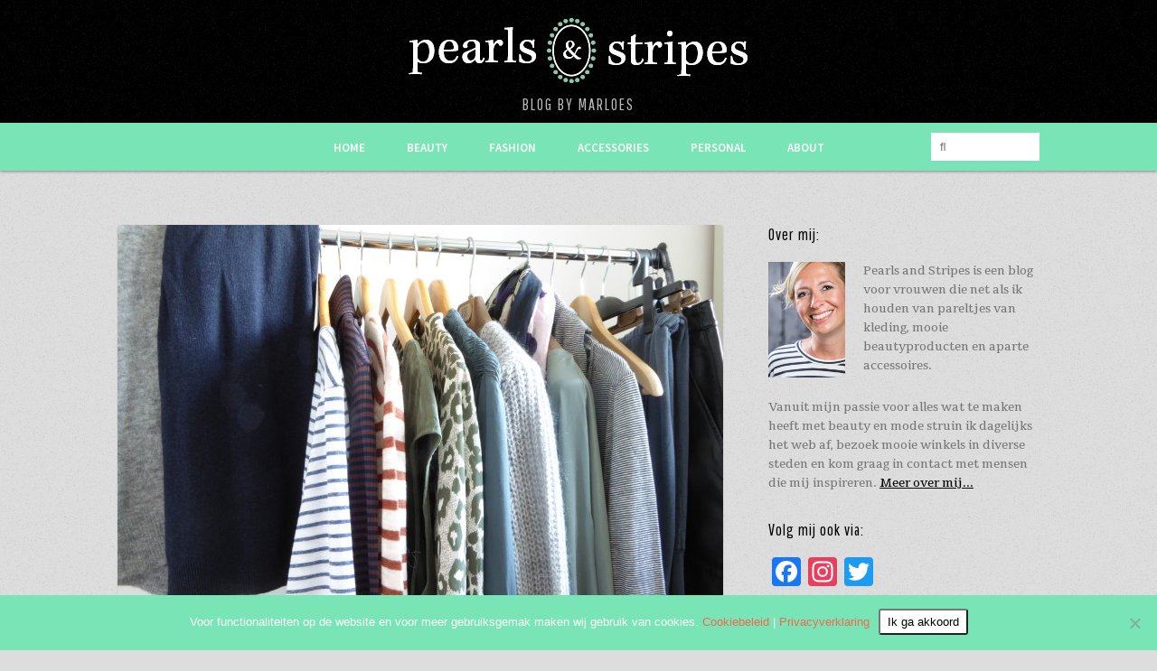

--- FILE ---
content_type: text/css; charset=utf-8
request_url: https://pearlsandstripes.nl/wp-content/cache/autoptimize/css/autoptimize_659b76736763d03065c4592a83183a3f.css
body_size: 13097
content:
#honeypot-field-url,.um-form input[type=text].apbct_special_field,.wc_apbct_email_id,input[class*=apbct].apbct_special_field,label[id*=apbct_label_id].apbct_special_field{display:none!important}.apbct-tooltip,.apbct-tooltip--text{border-radius:5px;background:#d3d3d3}.comment-form-cookies-consent{width:100%;overflow:hidden}.apbct-tooltip{display:none;position:inherit;margin-top:5px;left:5px;opacity:.9}.apbct-tooltip--text{position:sticky;padding:10px;width:max-content}.apbct-tooltip--arrow{position:absolute;background:#d3d3d3;width:10px;height:10px;top:-5px;left:10px;transform:rotate(135deg)}.apbct-trusted-text--div{font-size:small!important;display:inline-block;text-align:center;width:100%;margin-bottom:2pc}.apbct-trusted-text--center{font-size:small!important;display:block;text-align:center;width:100%;margin-bottom:2pc}.apbct-trusted-text--label{font-size:small!important;display:inline-block;text-align:center;width:100%;padding:5px 0}.apbct-trusted-text--label_left{font-size:small!important;display:inline-block;text-align:left;padding:5px 0}.apbct-trusted-text--span{display:inline-block}.apbct-popup-fade:before{content:'';background:#000;position:fixed;left:0;top:0;width:100%;height:100%;opacity:.7;z-index:9999}.apbct-popup{position:fixed;top:20%;left:50%;padding:20px;width:360px;margin-left:-200px;background:#fff;border:1px solid;border-radius:4px;z-index:99999;opacity:1}.apbct-check_email_exist-bad_email,.apbct-check_email_exist-good_email,.apbct-check_email_exist-load{z-index:9999!important;transition:none!important;background-size:contain;background-repeat:no-repeat!important;background-position-x:right;background-position-y:center;cursor:pointer!important}.apbct-check_email_exist-load{background-size:contain;background-image:url(//pearlsandstripes.nl/wp-content/plugins/cleantalk-spam-protect/css/../css/images/checking_email.gif)!important}.apbct-check_email_exist-block{position:fixed!important;display:block!important}.apbct-check_email_exist-good_email{background-image:url(//pearlsandstripes.nl/wp-content/plugins/cleantalk-spam-protect/css/../css/images/good_email.svg)!important}.apbct-check_email_exist-bad_email{background-image:url(//pearlsandstripes.nl/wp-content/plugins/cleantalk-spam-protect/css/../css/images/bad_email.svg)!important}.apbct-check_email_exist-popup_description{display:none;position:fixed!important;padding:2px!important;border:1px solid #E5E8ED!important;border-radius:16px 16px 0!important;background:#FFF!important;background-position-x:right!important;font-size:14px!important;text-align:center!important;transition:all 1s ease-out!important}@media screen and (max-width:782px){.apbct-check_email_exist-popup_description{width:100%!important}}.ct-encoded-form{display:none}.ct-encoded-form-loader{display:block;width:48px;height:48px;border:5px solid #f3f3f3;border-top:5px solid #3498db;border-radius:50%;animation:ct-encoded-form-loader-spin 1s linear infinite;margin:auto}@keyframes ct-encoded-form-loader-spin{0%{transform:rotate(0)}100%{transform:rotate(360deg)}}.ct-encoded-form-forbidden{display:block;border:1px solid red;padding:10px;background:#fdd;color:red;font-weight:700}.comments-area .comment-list article .comment-author{overflow:visible!important}
.apbct_dog_one,.apbct_dog_three,.apbct_dog_two{animation-duration:1.5s;animation-iteration-count:infinite;animation-name:apbct_dog}.apbct-email-encoder,.apbct-email-encoder--settings_example_encoded{position:relative}.apbct-email-encoder-popup{width:30vw;min-width:400px;font-size:16px}.apbct-email-encoder--popup-header{font-size:16px;color:#333}.apbct-email-encoder-elements_center{display:flex;flex-direction:column;justify-content:center;align-items:center;font-size:16px!important;color:#000!important}.top-margin-long{margin-top:5px}.apbct-tooltip{display:none}.apbct-blur{filter:blur(5px);transition:filter 2s}.apbct-email-encoder.no-blur .apbct-blur{filter:none}.apbct-email-encoder-select-whole-email{-webkit-user-select:all;user-select:all}.apbct-email-encoder-got-it-button{all:unset;margin-top:10px;padding:5px 10px;border-radius:5px;background-color:#333;color:#fff;cursor:pointer;transition:background-color .3s}.apbct-ee-animation-wrapper{display:flex;height:60px;justify-content:center;font-size:16px;align-items:center}.apbct_dog{margin:0 5px;color:transparent;text-shadow:0 0 2px #aaa}.apbct_dog_one{animation-delay:0s}.apbct_dog_two{animation-delay:.5s}.apbct_dog_three{animation-delay:1s}@keyframes apbct_dog{0%,100%,75%{scale:100%;color:transparent;text-shadow:0 0 2px #aaa}25%{scale:200%;color:unset;text-shadow:unset}}@media screen and (max-width:782px){.apbct-email-encoder--settings_example_encoded{position:relative;display:block}.apbct-email-encoder-popup{width:20vw;min-width:200px;font-size:16px;top:20%;left:75%}.apbct-email-encoder-elements_center{flex-direction:column!important;text-align:center}}
#cookie-notice{position:fixed;min-width:100%;height:auto;z-index:100000;font-size:13px;letter-spacing:0;line-height:20px;left:0;text-align:center;font-weight:normal;font-family:-apple-system,BlinkMacSystemFont,Arial,Roboto,"Helvetica Neue",sans-serif}#cookie-notice,#cookie-notice *{-webkit-box-sizing:border-box;-moz-box-sizing:border-box;box-sizing:border-box}#cookie-notice.cn-animated{-webkit-animation-duration:.5s!important;animation-duration:.5s!important;-webkit-animation-fill-mode:both;animation-fill-mode:both}#cookie-notice.cn-animated.cn-effect-none{-webkit-animation-duration:.001s!important;animation-duration:.001s!important}#cookie-notice .cookie-notice-container{display:block}#cookie-notice.cookie-notice-hidden .cookie-notice-container{display:none}#cookie-notice .cookie-revoke-container{display:block}#cookie-notice.cookie-revoke-hidden .cookie-revoke-container{display:none}.cn-position-top{top:0}.cn-position-bottom{bottom:0}.cookie-notice-container{padding:15px 30px;text-align:center;width:100%;z-index:2}.cookie-revoke-container{padding:15px 30px;width:100%;z-index:1}.cn-close-icon{position:absolute;right:15px;top:50%;margin:-10px 0 0 0;width:15px;height:15px;opacity:.5;padding:10px;border:none;outline:none;background:none;box-shadow:none;cursor:pointer}.cn-close-icon:focus,.cn-close-icon:focus-visible{outline:2px solid currentColor;outline-offset:3px}.cn-close-icon:hover{opacity:1}.cn-close-icon:before,.cn-close-icon:after{position:absolute;content:' ';height:15px;width:2px;top:3px;background-color:rgba(128,128,128,1)}.cn-close-icon:before{transform:rotate(45deg)}.cn-close-icon:after{transform:rotate(-45deg)}#cookie-notice .cn-revoke-cookie{margin:0}#cookie-notice .cn-button{margin:0 0 0 10px;display:inline-block}#cookie-notice .cn-button:not(.cn-button-custom){font-family:-apple-system,BlinkMacSystemFont,Arial,Roboto,"Helvetica Neue",sans-serif;font-weight:normal;font-size:13px;letter-spacing:.25px;line-height:20px;margin:0 0 0 10px;text-align:center;text-transform:none;display:inline-block;cursor:pointer;touch-action:manipulation;white-space:nowrap;outline:none;box-shadow:none;text-shadow:none;border:none;-webkit-border-radius:3px;-moz-border-radius:3px;border-radius:3px;text-decoration:none;padding:8.5px 10px;line-height:1;color:inherit}.cn-text-container{margin:0 0 6px 0}.cn-text-container,.cn-buttons-container{display:inline-block}#cookie-notice.cookie-notice-visible.cn-effect-none,#cookie-notice.cookie-revoke-visible.cn-effect-none{-webkit-animation-name:fadeIn;animation-name:fadeIn}#cookie-notice.cn-effect-none{-webkit-animation-name:fadeOut;animation-name:fadeOut}#cookie-notice.cookie-notice-visible.cn-effect-fade,#cookie-notice.cookie-revoke-visible.cn-effect-fade{-webkit-animation-name:fadeIn;animation-name:fadeIn}#cookie-notice.cn-effect-fade{-webkit-animation-name:fadeOut;animation-name:fadeOut}#cookie-notice.cookie-notice-visible.cn-effect-slide,#cookie-notice.cookie-revoke-visible.cn-effect-slide{-webkit-animation-name:slideInUp;animation-name:slideInUp}#cookie-notice.cn-effect-slide{-webkit-animation-name:slideOutDown;animation-name:slideOutDown}#cookie-notice.cookie-notice-visible.cn-position-top.cn-effect-slide,#cookie-notice.cookie-revoke-visible.cn-position-top.cn-effect-slide{-webkit-animation-name:slideInDown;animation-name:slideInDown}#cookie-notice.cn-position-top.cn-effect-slide{-webkit-animation-name:slideOutUp;animation-name:slideOutUp}@-webkit-keyframes fadeIn{from{opacity:0}to{opacity:1}}@keyframes fadeIn{from{opacity:0}to{opacity:1}}@-webkit-keyframes fadeOut{from{opacity:1}to{opacity:0}}@keyframes fadeOut{from{opacity:1}to{opacity:0}}@-webkit-keyframes slideInUp{from{-webkit-transform:translate3d(0,100%,0);transform:translate3d(0,100%,0);visibility:visible}to{-webkit-transform:translate3d(0,0,0);transform:translate3d(0,0,0)}}@keyframes slideInUp{from{-webkit-transform:translate3d(0,100%,0);transform:translate3d(0,100%,0);visibility:visible}to{-webkit-transform:translate3d(0,0,0);transform:translate3d(0,0,0)}}@-webkit-keyframes slideOutDown{from{-webkit-transform:translate3d(0,0,0);transform:translate3d(0,0,0)}to{visibility:hidden;-webkit-transform:translate3d(0,100%,0);transform:translate3d(0,100%,0)}}@keyframes slideOutDown{from{-webkit-transform:translate3d(0,0,0);transform:translate3d(0,0,0)}to{visibility:hidden;-webkit-transform:translate3d(0,100%,0);transform:translate3d(0,100%,0)}}@-webkit-keyframes slideInDown{from{-webkit-transform:translate3d(0,-100%,0);transform:translate3d(0,-100%,0);visibility:visible}to{-webkit-transform:translate3d(0,0,0);transform:translate3d(0,0,0)}}@keyframes slideInDown{from{-webkit-transform:translate3d(0,-100%,0);transform:translate3d(0,-100%,0);visibility:visible}to{-webkit-transform:translate3d(0,0,0);transform:translate3d(0,0,0)}}@-webkit-keyframes slideOutUp{from{-webkit-transform:translate3d(0,0,0);transform:translate3d(0,0,0)}to{visibility:hidden;-webkit-transform:translate3d(0,-100%,0);transform:translate3d(0,-100%,0)}}@keyframes slideOutUp{from{-webkit-transform:translate3d(0,0,0);transform:translate3d(0,0,0)}to{visibility:hidden;-webkit-transform:translate3d(0,-100%,0);transform:translate3d(0,-100%,0)}}@media all and (max-width:900px){.cookie-notice-container #cn-notice-text{display:block}.cookie-notice-container #cn-notice-buttons{display:block}#cookie-notice .cn-button{margin:0 5px 5px 5px}}@media all and (max-width:480px){.cookie-notice-container,.cookie-revoke-container{padding:15px 25px}}
html,body,div,span,applet,object,iframe,h1,h2,h3,h4,h5,h6,p,blockquote,pre,a,abbr,acronym,address,big,cite,code,del,dfn,em,img,ins,kbd,q,s,samp,small,strike,strong,sub,sup,tt,var,b,u,i,center,dl,dt,dd,ol,ul,li,fieldset,form,label,legend,table,caption,tbody,tfoot,thead,tr,th,td,article,aside,canvas,details,embed,figure,figcaption,footer,header,hgroup,menu,nav,output,ruby,section,summary,time,mark,audio,video{margin:0;padding:0;border:0;font-size:100%;font:inherit;vertical-align:baseline}article,aside,details,figcaption,figure,footer,header,hgroup,menu,nav,section{display:block}ol,ul{list-style:none}blockquote,q{quotes:none}:focus{outline:0}table{border-collapse:collapse;border-spacing:0}img{max-width:100%;height:auto}mark{background:0 0}select{max-width:100%}.col:after,.clr:after,.group:after{content:"";display:block;height:0;clear:both;visibility:hidden;zoom:1}.col{display:block;float:left;margin:0 0 2% 1.6%;-webkit-box-sizing:border-box;-moz-box-sizing:border-box;box-sizing:border-box}.span_1_of_1{width:100%}.span_2_of_2{width:100%}.span_1_of_2{width:49.2%}.span_3_of_3{width:100%}.span_2_of_3{width:66.1%}.span_1_of_3{width:32.2%}.span_4_of_4{width:100%}.span_3_of_4{width:74.6%}.span_2_of_4{width:49.2%}.span_1_of_4{width:23.8%}.span_5_of_5{width:100%}.span_4_of_5{width:79.68%}.span_3_of_5{width:59.36%}.span_2_of_5{width:39.04%}.span_1_of_5{width:18.72%}.span_6_of_6{width:100%}.span_5_of_6{width:83.06%}.span_4_of_6{width:66.13%}.span_3_of_6{width:49.2%}.span_2_of_6{width:32.26%}.span_1_of_6{width:15.33%}.span_7_of_7{width:100%}.span_6_of_7{width:85.48%}.span_5_of_7{width:70.97%}.span_4_of_7{width:56.45%}.span_3_of_7{width:41.92%}.span_2_of_7{width:27.42%}.span_1_of_7{width:12.91%}.span_8_of_8{width:100%}.span_7_of_8{width:87.3%}.span_6_of_8{width:74.6%}.span_5_of_8{width:61.9%}.span_4_of_8{width:49.2%}.span_3_of_8{width:36.5%}.span_2_of_8{width:23.8%}.span_1_of_8{width:11.1%}.span_9_of_9{width:100%}.span_8_of_9{width:88.71%}.span_7_of_9{width:77.42%}.span_6_of_9{width:66.13%}.span_5_of_9{width:54.84%}.span_4_of_9{width:43.55%}.span_3_of_9{width:32.26%}.span_2_of_9{width:20.97%}.span_1_of_9{width:9.68%}.span_10_of_10{width:100%}.span_9_of_10{width:89.84%}.span_8_of_10{width:79.68%}.span_7_of_10{width:69.52%}.span_6_of_10{width:59.36%}.span_5_of_10{width:49.2%}.span_4_of_10{width:39.04%}.span_3_of_10{width:28.88%}.span_2_of_10{width:18.72%}.span_1_of_10{width:8.56%}.span_11_of_11{width:100%}.span_10_of_11{width:90.7%}.span_9_of_11{width:81.47%}.span_8_of_11{width:72.24%}.span_7_of_11{width:63.01%}.span_6_of_11{width:53.78%}.span_5_of_11{width:44.55%}.span_4_of_11{width:35.32%}.span_3_of_11{width:26.09%}.span_2_of_11{width:16.86%}.span_1_of_11{width:7.63%}.span_12_of_12{width:100%}.span_11_of_12{width:91.46%}.span_10_of_12{width:83%}.span_9_of_12{width:74.54%}.span_8_of_12{width:66.08%}.span_7_of_12{width:57.62%}.span_6_of_12{width:49.16%}.span_5_of_12{width:40.7%}.span_4_of_12{width:32.24%}.span_3_of_12{width:23.78%}.span_2_of_12{width:15.32%}.span_1_of_12{width:6.86%}.span_1_of_1.col{margin:0 0 30px}.clr-margin{margin-left:0}.count-1{clear:both;margin-left:0}.col-1,.col.first{clear:both;margin-left:0}body{background-color:#f7f7f7;background-image:url(//pearlsandstripes.nl/wp-content/themes/wpex-fabulous/images/noise.png);background-repeat:repeat;color:#777;font:13px/21px 'Source Sans Pro',"Helvetica",Arial,serif}body.light-skin{background-color:#f7f7f7;background-image:url(//pearlsandstripes.nl/wp-content/themes/wpex-fabulous/images/noise-light.png)}body a{color:#f56650;text-decoration:none}body a:hover{text-decoration:underline}.container{margin:0 auto;width:1020px;max-width:90%;box-sizing:border-box;-moz-box-sizing:border-box;-webkit-box-sizing:border-box}.site-main{padding:60px 0}body.page .site-content,body.single .single-post-article,body.single .comments-inner,.author-bio{background:#fff;padding:40px;box-sizing:border-box;-moz-box-sizing:border-box;-webkit-box-sizing:border-box;border-radius:3px;-moz-border-radius:3px;-webkit-border-radius:3px;box-shadow:0 1px 2px rgba(0,0,0,.15);-moz-box-shadow:0 1px 2px rgba(0,0,0,.15);-webkit-box-shadow:0 1px 2px rgba(0,0,0,.15)}body.page.page-template-templatesblog-php .site-content{background:0 0;padding:0;border-radius:0;-moz-border-radius:0;-webkit-border-radius:0;box-shadow:none;-moz-box-shadow:none;-webkit-box-shadow:none}.left-content{float:left;width:670px;max-width:66%}body.no-sidebar .left-content{width:100%;max-width:100%}.sidebar-container{float:right;width:300px;max-width:30%}body.left-sidebar .left-content{float:right}body.left-sidebar .sidebar-container{float:left}body.right-sidebar .left-content{float:left}body.right-sidebar .sidebar-container{float:right}h1,h2,h3,h4,h5,h6{font-weight:700;font-weight:500;color:#000;line-height:1.4em;font-family:'Nunito',Helvetica,Arial}.entry h2,.entry h3,.entry h4,.entry h5,.entry h6{margin:50px 0 25px}h1{font-size:1.846em;margin:0 0 20px}h2{font-size:1.385em}h3{font-size:1.231em}.entry h3{text-transform:uppercase;font-size:.923em;color:#444}h4{font-size:1.077em}h5{font-size:1em}h6{font-size:1em}p{margin:0 0 25px}h1 a,h2 a,h3 a,h4 a{color:#000}h1 a:hover,h2 a:hover,h3 a:hover,h4 a:hover{color:#f55230;text-decoration:none}em{font-style:italic}strong{font-weight:700;font-weight:600;color:#000}small{font-size:.95em}hr{border:solid #eee;border-width:1px 0 0;clear:both;height:0;margin:40px 0}a{outline:0}.clr:after{clear:both;content:".";display:block;height:0;line-height:0;visibility:hidden}.clear{clear:both}img{height:auto;max-width:100%}blockquote{margin-bottom:30px;position:relative;color:#777;font-style:italic;font-size:1.231em;line-height:1.6em;padding:40px;background:#f8f8f8;border-left:4px solid #d6d6d6;font-family:"Source Sans Pro"}blockquote p:last-child{margin:0}blockquote.left{float:left;margin-left:0;margin-right:20px;text-align:right;width:33%}blockquote.right{float:right;margin-left:20px;margin-right:0;text-align:left;width:33%}blockquote cite{display:block;color:#000;margin-top:20px}pre{background:#f9f9f9;padding:20px;margin-bottom:30px;white-space:pre-wrap;white-space:-moz-pre-wrap;white-space:-pre-wrap;white-space:-o-pre-wrap;word-wrap:break-word;font-family:'Verdana';font-size:.95em}dt{font-weight:700;font-weight:600;color:#000}dd{margin:0 0 20px}address{letter-spacing:1px;margin:20px 0}#page-featured-img{margin-bottom:25px;position:relative}#page-featured-img img{display:block;width:100%}.wpex-video-embed{position:relative;padding-bottom:56.25%;padding-top:25px;height:0}.wpex-video-embed frame,.wpex-video-embed iframe{position:absolute;top:0;left:0;width:100%;height:100%}a.wpex-lightbox-gallery{display:block}.page-thumbnail{margin:-40px -40px 40px}.page-thumbnail img{display:block}body.page-template-templatesfullwidth-php .page-thumbnail{margin-bottom:20px}.content-none p{margin-bottom:0}.entry .googlemap{margin-bottom:25px}.gallery-caption{text-align:center;font-size:12px;color:#606060}.site-scroll-top{z-index:999;position:fixed;display:none;background:#000;border-radius:4px;-moz-border-radius:4px;-webkit-border-radius:4px;-ms-filter:"alpha(opacity=80)";filter:alpha(opacity=80);-moz-opacity:.8;-khtml-opacity:.8;opacity:.8;height:45px;line-height:45px;width:45px;text-align:center;bottom:30px;right:30px;color:#fff;font-size:18px}.light-skin .site-scroll-top{-ms-filter:"alpha(opacity=80)";filter:alpha(opacity=60);-moz-opacity:.6;-khtml-opacity:.6;opacity:.6}body .site-scroll-top:hover{-ms-filter:"alpha(opacity=80)";filter:alpha(opacity=100);-moz-opacity:1;-khtml-opacity:1;opacity:1}.image-rendering img{image-rendering:-moz-crisp-edges;image-rendering:-o-crisp-edges;image-rendering:-webkit-optimize-contrast}.entry table{border-collapse:collapse;border-spacing:0;empty-cells:show;font-size:.9em;width:100%;margin-bottom:30px}.entry th,.entry td{padding:2%;margin:0;overflow:visible;line-height:120%;border-bottom:1px solid #ddd}.entry caption{color:#444;text-align:center;padding:2%}.entry thead{vertical-align:bottom;white-space:nowrap}.entry th{font-weight:700;color:#444}.entry table tbody>tr:nth-child(odd)>td{background:#f9f9f9}.entry ul{margin:30px 0 30px 20px}.entry ul ul{margin:0 0 0 20px}.entry ul li,.entry ol li{margin:0 0 5px}.entry ol{margin:30px 0 30px 25px}.entry ol ol{margin:0 0 0 20px}.entry ul{list-style:disc}.entry ol{list-style:decimal}.page-header{position:relative;margin-bottom:20px}.page-header-title{color:#000;font-size:1.846em;margin:0}.archive-header{margin-bottom:30px}.archive-header-title{color:#000;font-size:2.154em;margin:0}body.no-sidebar .archive-header{text-align:center;margin-bottom:50px}.archive-description{margin-top:10px;font-size:1.077em}.archive-description p:last-child{margin:0}body.with-sidebar .page-header{margin:0 -40px;background:url(//pearlsandstripes.nl/wp-content/themes/wpex-fabulous/images/header-dropshadow.png) bottom center no-repeat;padding:0 40px 30px;font-size:1.077em;margin-bottom:40px}body.with-sidebar .page-header-title{margin:0}#header-wrap{background-image:url(//pearlsandstripes.nl/wp-content/themes/wpex-fabulous/images/noise.png);background-repeat:repeat;text-align:left;position:relative}#header{position:relative;padding:30px 0;text-align:center}#logo img{display:inline-block}.site-text-logo{font-family:'Nunito',Helvetica,Arial}.site-text-logo a{color:#fff;text-decoration:none;font-size:2.462em;font-weight:700;font-weight:500}.site-text-logo a:hover{text-decoration:none;color:#fff}.blog-description{margin-top:5px;font-family:'Nunito',Helvetica,Arial;font-size:.846em;text-transform:uppercase;letter-spacing:2px}.dark-skin #header-wrap{background-color:#292929}.light-skin #header-wrap{background-color:#fff;background-image:none}.light-skin .site-text-logo a{color:#000}.light-skin .blog-description{color:#999}body.breadcrumbs-enabled.single-post .site-main{padding-top:25px}.breadcrumb-trail{margin-bottom:25px;font-size:.923em;color:#000}.breadcrumb-trail a{color:#777}.breadcrumb-trail .fa-home{margin-right:7px;color:#777}.breadcrumb-trail .breadcrumbs-sep{margin:0 6px;color:#777}.breadcrumb-trail .trail-end{font-weight:700;font-weight:600}body.left-sidebar .breadcrumb-trail{float:right}.sf-menu,.sf-menu *{margin:0;padding:0;list-style:none}.sf-menu li{position:relative}.sf-menu ul{position:absolute;display:none;top:100%;left:0;z-index:10001}.sf-menu li:hover>ul,.sf-menu li.sfHover>ul{display:block}.sf-menu a{display:block;position:relative}.sf-menu ul ul{top:0;left:100%}.sf-menu ul{min-width:180px;*width:180px;}.sf-menu a{zoom:1}.sf-menu li{position:relative;white-space:nowrap;*white-space:normal;-webkit-transition:background .2s;transition:background .2s}.sf-menu li:hover,.sf-menu li.sfHover{-webkit-transition:none;transition:none}.sf-menu .sf-mega{position:absolute;display:none;top:100%;left:0;z-index:99}.sf-menu li:hover>.sf-mega,.sf-menu li.sfHover>.sf-mega{display:block}.navbar_search{float:right;width:120px;margin-top:10px}.navbar_search form input[type=search]{padding:8px 10px;font-family:Arial,FontAwesome;border:0;border-radius:0}#site-navigation-wrap{font-family:'Source Sans Pro';text-align:center;width:100%;box-sizing:border-box;-moz-box-sizing:border-box;-webkit-box-sizing:border-box}#site-navigation-inner{min-height:50px}#site-navigation .dropdown-menu>li{display:inline-block;height:52px;line-height:52px;margin:0}#site-navigation .dropdown-menu>li>a{font-size:1em;font-weight:700;font-weight:600;text-decoration:none;text-align:left;cursor:pointer;text-transform:uppercase;padding:0 22px;border-left:1px solid transparent;border-right:1px solid transparent;box-sizing:border-box;-moz-box-sizing:border-box;-webkit-box-sizing:border-box}#site-navigation .dropdown-menu ul{background:#fff;border:1px solid #e5e5e5;border-top:none;font-size:.923em;text-align:left;color:#777;box-shadow:0 1px 5px rgba(0,0,0,.1);-moz-box-shadow:0 1px 5px rgba(0,0,0,.1);-webkit-box-shadow:0 1px 5px rgba(0,0,0,.1)}#site-navigation .dropdown-menu ul a{display:block;height:auto;line-height:1.7em;padding:10px 22px;font-weight:400;font-weight:400;margin:0;border:0;text-transform:none;color:#777;-webkit-transition:background .2s;transition:background .2s}#site-navigation .dropdown-menu ul li{border-bottom:1px solid #ebebeb;line-height:1.4em;height:auto;float:none;display:block}#site-navigation .dropdown-menu ul li>a:hover{color:#000;background:#fafafa;text-decoration:none}#site-navigation .dropdown-menu ul li:last-child{border:none}#site-navigation .dropdown-menu ul ul{margin-top:-1px}#site-navigation .dropdown-menu ul li:first-child>ul{margin-top:0}body.light-skin #site-navigation .dropdown-menu ul li:first-child>ul{margin-top:-1px}#site-navigation .dropdown-menu>li>a>.fa-caret-down{margin-left:10px}#site-navigation .dropdown-menu ul li{position:relative}#site-navigation .dropdown-menu ul li a .fa-caret-right{position:absolute;right:15px;top:50%;height:20px;line-height:20px;margin-top:-10px}#site-navigation-wrap.is-sticky{z-index:1001}.dark-skin #site-navigation-wrap{box-shadow:0 1px 3px rgba(0,0,0,.4);-moz-box-shadow:0 1px 3px rgba(0,0,0,.4);-webkit-box-shadow:0 1px 3px rgba(0,0,0,.4)}.dark-skin #site-navigation-wrap{background:#303130;background-image:-ms-linear-gradient(top,#313131 0%,#2a2a29 100%);background-image:-moz-linear-gradient(top,#313131 0%,#2a2a29 100%);background-image:-o-linear-gradient(top,#313131 0%,#2a2a29 100%);background-image:-webkit-gradient(linear,left top,left bottom,color-stop(0,#313131),color-stop(1,#2a2a29));background-image:-webkit-linear-gradient(top,#313131 0%,#2a2a29 100%);background-image:linear-gradient(to bottom,#313131 0%,#2a2a29 100%);border-top:1px solid #252525}.dark-skin #site-navigation .dropdown-menu{margin-left:120px;margin-top:-1px;margin-bottom:-1px}.dark-skin #site-navigation-inner{border-top:1px solid #393938;border-bottom:1px solid #222}.dark-skin #site-navigation .dropdown-menu>li>a{height:51px;line-height:51px;text-shadow:1px 1px 1px rgba(0,0,0,.6);border-top:1px solid transparent}.dark-skin #site-navigation .dropdown-menu a{color:#a0a0a0}.dark-skin #site-navigation .dropdown-menu>li>a:hover,.dark-skin #site-navigation .dropdown-menu>li.sfHover>a{color:#fff}.dark-skin #site-navigation .dropdown-menu>.current-menu-item>a,.dark-skin #site-navigation .dropdown-menu>.current-menu-item>a:hover,.dark-skin #site-navigation .dropdown-menu>.current-menu-ancestor>a,.dark-skin #site-navigation .dropdown-menu>.current-menu-ancestor>a:hover{color:#fff;background:#292928;background-image:-ms-linear-gradient(top,#262625 0%,#282827 100%);background-image:-moz-linear-gradient(top,#262625 0%,#282827 100%);background-image:-o-linear-gradient(top,#262625 0%,#282827 100%);background-image:-webkit-gradient(linear,left top,left bottom,color-stop(0,#262625),color-stop(1,#282827));background-image:-webkit-linear-gradient(top,#262625 0%,#282827 100%);background-image:linear-gradient(to bottom,#262625 0%,#282827 100%);box-shadow:inset 0 1px 4px rgba(0,0,0,.3)}.light-skin #site-navigation-wrap{background:#303130;background-image:-ms-linear-gradient(top,#feffff 0%,#efeeee 100%);background-image:-moz-linear-gradient(top,#feffff 0%,#efeeee 100%);background-image:-o-linear-gradient(top,#feffff 0%,#efeeee 100%);background-image:-webkit-gradient(linear,left top,left bottom,color-stop(0,#feffff),color-stop(1,#efeeee));background-image:-webkit-linear-gradient(top,#feffff 0%,#efeeee 100%);background-image:linear-gradient(to bottom,#feffff 0%,#efeeee 100%);border-top:1px solid #fff}.light-skin #site-navigation-inner{border-top:1px solid #e0e0df;border-bottom:1px solid #d1d1d1}.light-skin #site-navigation .dropdown-menu a{color:#a0a0a0}.light-skin #site-navigation .dropdown-menu>li>a:hover,.light-skin #site-navigation .dropdown-menu>li.sfHover>a{color:#000}.light-skin #site-navigation .dropdown-menu>.current-menu-item>a,.light-skin #site-navigation .dropdown-menu>.current-menu-item>a:hover,.light-skin #site-navigation .dropdown-menu>.current-menu-ancestor>a,.light-skin #site-navigation .dropdown-menu>.current-menu-ancestor>a:hover{color:#000;background:#f8f8f8;border-left-color:#dcdcdc;border-right-color:#dcdcdc;box-shadow:inset 0 0 5px rgba(0,0,0,.1)}.light-skin #site-navigation .dropdown-menu ul{border-color:#dcdcdc;border-top:1px solid #dcdcdc}.light-skin #site-navigation .dropdown-menu ul li{border-color:#dcdcdc}.sidebar-container{color:#777}.sidebar-container a{color:#f56650}.sidebar-container a:hover{color:#000;text-decoration:none}.sidebar-widget{margin-bottom:30px}.sidebar-widget .widget-title{display:block;color:#000;font-size:1.231em;margin:0 0 20px;font-weight:700;font-weight:600}.sidebar-widget .textwidget a{text-decoration:underline}.sidebar-container select{width:100%}#wp-calendar{width:100%;font-size:.846em}#wp-calendar thead th{background:#f5f5f5;border:1px solid #ddd;border-top:none}#wp-calendar tbody td{text-align:center;border:1px solid #ddd;line-height:2.5em}#wp-calendar tbody td a,#wp-calendar tbody td a:hover{color:#f55230;text-decoration:underline}#wp-calendar tfoot td{padding-top:1px;padding:4px}#wp-calendar caption{cursor:pointer;font-size:1.273em;letter-spacing:1px;text-transform:uppercase;margin:0;padding:12px;outline:0 none !important;background:#f55230;color:#fff}#wp-calendar tbody a{display:block;text-decoration:underline}.sidebar-container #wp-calendar tbody a:hover{color:#000}#wp-calendar th{text-align:center;border:1px solid transparent;border-top:none;padding:2px 0;color:#a7a7a7}#wp-calendar tfoot td#next{text-align:right}#footer #wp-calendar thead th{background:#232323}#footer #wp-calendar thead th,#footer #wp-calendar tbody td{border-color:#333}.sidebar-widget.widget_archive li,.sidebar-widget.widget_recent_entries li,.sidebar-widget.widget_categories li,.sidebar-widget #recentcomments li{position:relative;border-bottom:1px solid #d7d7d7;padding:7px 0 7px 15px}.sidebar-widget.widget_archive li:first-child,.sidebar-widget.widget_recent_entries li:first-child,.sidebar-widget.widget_categories li:first-child,.sidebar-widget #recentcomments li:first-child{border-top:1px solid #d7d7d7}.sidebar-widget.widget_archive li:before,.sidebar-widget.widget_recent_entries li:before,.sidebar-widget.widget_categories li:before,.sidebar-widget #recentcomments li:before{content:"\f0da";display:block;position:absolute;top:50%;height:20px;height:20px;line-height:20px;margin-top:-10px;left:0;font-size:14px;color:#b7b7b7;font-family:"FontAwesome"}.sidebar-widget .recentcomments a{color:#f56650}.sidebar-widget .recentcomments a:hover{color:#000}.sidebar-widget .recentcomments a.url{color:#777}.sidebar-widget #recentcomments li{padding-left:25px}.sidebar-widget #recentcomments li:before{content:"\f0e5"}.wpex-widget-recent-posts-li{margin:0;font-size:.923em;min-height:70px;padding-left:85px;position:relative;padding-top:10px;padding-bottom:10px;border-bottom:1px solid #d7d7d7}.wpex-widget-recent-posts-li:first-child{padding-top:10px;border-top:1px solid #d7d7d7}.wpex-widget-recent-posts-thumbnail{position:absolute;left:0;top:10px;width:65px;transition:all .15s ease-in-out;-webkit-transition:all .15s ease-in-out;-moz-transition:all .15s ease-in-out}.wpex-widget-recent-posts-li:first-child .wpex-widget-recent-posts-thumbnail{top:15px}.wpex-widget-recent-posts-thumbnail:hover{opacity:.7}.wpex-widget-recent-posts-title{font-weight:700;font-weight:600;font-size:1.231em}.wpex-widget-recent-posts-date{margin-top:5px}.sidebar-widget .wpex-widget-recent-posts-thumbnail img{display:block;border-radius:3px;-moz-border-radius:3px;-webkit-border-radius:3px;box-shadow:0 1px 2px rgba(0,0,0,.3)}.wpex-video-widget .wpex-fitvids{padding:20px;background:#fff;border-radius:3px;-moz-border-radius:3px;-webkit-border-radius:3px;box-shadow:0 1px 2px rgba(0,0,0,.15);-moz-box-shadow:0 1px 2px rgba(0,0,0,.15) -webkit-box-shadow:0 1px 1px rgba(0,0,0,.15)}.wpex-video-widget-description{margin-top:20px}.wpex-flickr-widget{margin-right:-10px}.wpex-flickr-widget .flickr_badge_image{display:block;width:22%;max-width:75px;float:left;margin-right:2%;margin-bottom:7px;-moz-box-sizing:border-box;-webkit-box-sizing:border-box;box-sizing:border-box}.wpex-flickr-widget .flickr_badge_image img{display:block;width:100%;border-radius:3px;-moz-border-radius:3px;-webkit-border-radius:3px;box-shadow:0 1px 2px rgba(0,0,0,.3);-moz-box-sizing:border-box;-webkit-box-sizing:border-box;box-sizing:border-box}.wpex-flickr-widget .flickr_badge_image:hover{opacity:.8}.widget_wpex_social_widget li{border:none !important;display:block;float:left}.widget_wpex_social_widget a{display:block;margin:0 5px 5px 0;width:30px;line-height:30px;height:30px;text-align:center;font-size:18px;color:#fff !important;background:#ec673c;background:#ed6c3f;background-image:-ms-linear-gradient(top,#ed6c3f 0%,#ec663b 100%);background-image:-moz-linear-gradient(top,#ed6c3f 0%,#ec663b 100%);background-image:-o-linear-gradient(top,#ed6c3f 0%,#ec663b 100%);background-image:-webkit-gradient(linear,left top,left bottom,color-stop(0,#ed6c3f),color-stop(1,#ec663b));background-image:-webkit-linear-gradient(top,#ed6c3f 0%,#ec663b 100%);background-image:linear-gradient(to bottom,#ed6c3f 0%,#ec663b 100%);border-radius:3px;-moz-border-radius:3px;-webkit-border-radius:3px;box-shadow:inset 0 1px 1px #f7a762;border:1px solid rgba(0,0,0,.15)}.widget_wpex_social_widget a:hover{color:#fff !important;opacity:.85}body.dark-skin #footer-wrap .widget_wpex_social_widget a{color:#fff !important;background:#ec663b;box-shadow:none;border:none}.sidebar-container .widget_wpex_social_widget a{color:#fff !important}.sidebar-widget.widget_wpex_social_widget a{box-shadow:inset 0 1px 1px #f7a762,0 1px 2px rgba(0,0,0,.3)}.sidebar-widget.widget_wpex_social_widget a:hover{box-shadow:inset 0 1px 1px #f7a762,0 2px 3px rgba(0,0,0,.3)}.sidebar-widget.widget_wpex_social_widget a:active{box-shadow:inset 0 1px 2px rgba(0,0,0,.3),0 2px 3px rgba(0,0,0,.3)}.loop-entry{margin-bottom:20px;background:#fff;border-radius:3px;-moz-border-radius:3px;-webkit-border-radius:3px;box-shadow:0 1px 2px rgba(0,0,0,.15);-moz-box-shadow:0 1px 2px rgba(0,0,0,.15);-webkit-box-shadow:0 1px 1px rgba(0,0,0,.15)}.loop-entry.post-entry p:last-child{margin:0}.loop-entry-title{position:relative;margin:0 0 15px;font-size:1.231em;line-height:1.4em}.loop-entry.span_1_of_1 .loop-entry-title{font-size:1.846em;margin-bottom:20px}.loop-entry-thumbnail a{display:block;position:relative}.loop-entry-thumbnail img{display:block;width:100%}.loop-entry-thumbnail a:before{content:"";display:block;position:absolute;top:0;left:0;height:100%;width:100%;background:#000 url(//pearlsandstripes.nl/wp-content/themes/wpex-fabulous/images/image-overlay-icon.png) center center no-repeat;-ms-filter:"alpha(opacity=0)";filter:alpha(opacity=0);-moz-opacity:0;-khtml-opacity:0;opacity:0;visibility:hidden;transition:all .25s ease-in-out;-webkit-transition:all .25s ease-in-out;-moz-transition:all .25s ease-in-out}.loop-entry-thumbnail a:hover:before{visibility:visible;-ms-filter:"alpha(opacity=80)";filter:alpha(opacity=80);-moz-opacity:.8;-khtml-opacity:.8;opacity:.8}.loop-entry.span_1_of_1 .loop-entry-thumbnail a:before{display:none}.loop-entry.format-video .loop-entry-thumbnail a:before{background-image:url(//pearlsandstripes.nl/wp-content/themes/wpex-fabulous/images/image-overlay-play-icon.png)}.loop-entry.format-audio .loop-entry-thumbnail a:before{background-image:url(//pearlsandstripes.nl/wp-content/themes/wpex-fabulous/images/image-overlay-audio-icon.png)}.loop-entry-thumbnail img{box-shadow:#000 0em 0em 0em;nowhitespace:afterproperty;border-radius:3px 3px 0 0}.loop-entry-content{padding:30px;color:#777}.loop-entry.span_1_of_1 .loop-entry-content{padding:40px}.loop-entry .wpex-readmore{display:inline;display:inline-block}.loop-entry .wpex-readmore a{line-height:1.35em;display:block;background:#f55230;color:#fff;padding:0 2px;text-decoration:none;font-weight:400;font-weight:400}.loop-entry .wpex-readmore a:hover{background:#272727;color:#fff;text-decoration:none}.loop-entry .video-title-icon{margin-right:10px}.loop-entry .music-title-icon{margin-right:7px}.loop-entry-meta{padding:20px 30px;background:#fbfbfb url(//pearlsandstripes.nl/wp-content/themes/wpex-fabulous/images/entry-meta-shadow.png) top no-repeat;border-radius:0 0 3px 3px}.loop-entry.span_1_of_1 .loop-entry-meta{background-size:130% auto}.loop-entry-meta .strong{color:#000;font-weight:700;font-weight:600;display:inline-block;margin-right:4px}.loop-entry-meta a{color:#777}.loop-entry-meta a:hover{color:#000}.loop-entry.format-status{background:0 0;padding:0;box-shadow:none;-moz-box-shadow:0 1px 2px none;-webkit-box-shadow:none}.loop-entry.format-status p:last-child{margin:0}.loop-entry.format-status iframe{margin:0}.loop-entry.format-status blockquote{margin:0}.loop-entry .post-gallery{position:relative}.loop-entry .flex-direction-nav{z-index:9;position:absolute;bottom:0;right:0}.loop-entry .flex-direction-nav li{display:block;float:left;margin-left:0}.loop-entry .flex-direction-nav li a{display:block;height:20px;line-height:20px;width:20px;text-align:center;background:#000;color:#fff;font-size:11px}.loop-entry .flex-direction-nav li a:hover{background:#f55230;color:#fff;text-decoration:none}.loop-entry.span_1_of_1 .flex-direction-nav{position:inherit;bottom:auto;right:auto}.loop-entry.span_1_of_1 .flex-direction-nav li a{background:0 0;z-index:9;position:absolute;display:block;text-align:center;color:#fff;height:36px;line-height:36px;width:36px;top:50%;margin-top:-18px;border:3px solid #fff;font-size:16px;border-radius:50%;-moz-border-radius:50%;-webkit-border-radius:50%}.loop-entry.span_1_of_1 .flex-direction-nav li a.flex-prev{left:40px}.loop-entry.span_1_of_1 .flex-direction-nav li a.flex-next{right:40px}.loop-entry.span_1_of_1 .flex-direction-nav li a:hover{background:0 0 !important;text-decoration:none;opacity:.4}.loop-entry.span_1_of_1 .post-gallery-caption{position:absolute;bottom:0;left:0;width:100%;padding:30px;background:#000;background:rgba(0,0,0,.85);color:#fff;text-align:center;font-size:1.077em;box-sizing:border-box;-moz-box-sizing:border-box;-webkit-box-sizing:border-box}.loop-entry.format-quote a{display:block;color:#fff;background:#ed6c3f;padding:30px;font-size:1.385em;line-height:1.6em;font-family:'Nunito',Helvetica,Arial;border-radius:3px;-moz-border-radius:3px;-webkit-border-radius:3px}.loop-entry.format-quote p:last-child{margin:0}.loop-entry.format-quote a:hover{text-decoration:none;background:#1e1e1e}.span_1_of_1.loop-entry.format-quote a{padding:40px}.quote-entry-source{font-size:.778em;font-family:"Source Sans Pro"}.quote-entry-icon.fa-quote-left{margin-right:10px}.quote-entry-icon.fa-quote-right{margin-left:10px}.masonry-grid{margin:0 -1.2% 0 -1%}.masonry-grid .col{margin-right:1.1%;margin-left:1.1%;margin-bottom:30px}.masonry-grid .masonry-entry.span_1_of_4{width:22.7%}.masonry-grid .masonry-entry.span_1_of_3{width:31.1%}.masonry-grid .masonry-entry.span_1_of_2{width:47.6%}.entry-columns-1 .masonry-grid{margin:0}.entry-columns-1 .masonry-grid .col{width:100%;margin:0 0 30px}.wpex-audio-embed{overflow:hidden}.entry a{text-decoration:underline}.entry a:hover{color:#000}.single-post-media{margin:-40px -40px 40px}body.single.no-sidebar .single-post-media{margin-bottom:50px}.single-post-media img{width:100%;display:block;width:100%;border-radius:3px 3px 0 0;-webkit-border-radius:3px 3px 0 0;-moz-border-radius:3px 3px 0 0}.post-meta{background:#fbfbfb url(//pearlsandstripes.nl/wp-content/themes/wpex-fabulous/images/post-meta-shadow.png) center top no-repeat;padding:35px 40px;margin:30px -40px -40px;border-radius:0 0 3px 3px;-moz-border-radius:0 0 3px 3px;-webkit-border-radius:0 0 3px 3px}body.no-sidebar .post-meta{background-size:130% auto}.post-meta .strong{color:#000;font-weight:700;font-weight:600;display:inline-block;margin-right:4px}.post-meta a{color:#777}.post-meta a:hover{color:#000}.entry-footer{background:#fbfbfb url(//pearlsandstripes.nl/wp-content/themes/wpex-fabulous/images/post-meta-shadow.png) center top no-repeat;padding:30px 40px;margin:30px -40px -40px;border-top:1px solid #e6e6e6;border-radius:0 0 3px 3px;-moz-border-radius:0 0 3px 3px;-webkit-border-radius:0 0 3px 3px}.entry-footer a{color:#000;font-weight:700;font-weight:600}body.no-sidebar .entry-footer{background-size:130% auto}.quote-post-entry{display:block;color:#fff;background:#ed6c3f;padding:40px;font-size:1.385em;line-height:1.6em;font-family:'Nunito',Helvetica,Arial;border-radius:3px;-moz-border-radius:3px;-webkit-border-radius:3px}.quote-post-entry p:last-child{margin:0}.quote-post-entry a{color:#fff;text-decoration:underline}.quote-entry-source{font-size:.778em;font-family:"Source Sans Pro"}.quote-entry-icon.fa-quote-left{margin-right:10px}.quote-entry-icon.fa-quote-right{margin-left:10px}.single .post-gallery{position:relative}.single .post-gallery .flex-direction-nav li a{z-index:9;position:absolute;display:block;text-align:center;color:#fff;height:24px;line-height:24px;width:24px;bottom:0;background:#000;font-size:14px}.single .post-gallery .flex-direction-nav li a:hover{background:#79e5b6;opacity:1!important}.single .post-gallery .flex-direction-nav li a.flex-prev{right:24px}.single .post-gallery .flex-direction-nav li a.flex-next{right:0}.single .post-gallery .flex-direction-nav li a:hover{text-decoration:none;opacity:.4}.single .post-gallery .post-gallery-caption{position:absolute;bottom:0;left:0;width:100%;padding:30px;background:#000;background:rgba(0,0,0,.85);color:#fff;text-align:center;font-size:1.077em;box-sizing:border-box;-moz-box-sizing:border-box;-webkit-box-sizing:border-box}.single .post-gallery .post-gallery-caption a{color:#fff;text-decoration:underline}.author-bio{margin:50px 0 0;position:relative;padding-left:140px}.author-bio-avatar{position:absolute;top:40px;left:40px;display:block}.author-bio-avatar img{display:block;border-radius:50%;-webkit-border-radius:50%;-moz-border-radius:50%;padding:4px;box-shadow:0 1px 2px rgba(0,0,0,.15)}.author-bio-author{font-weight:700;font-weight:600;color:#000;font-size:1.375em;line-height:1em;margin:0 0 15px}.author-bio-author a,.author-bio-author a:hover{text-decoration:none}.author-bio-description p:last-child{margin:0}.author-bio-heading{font-size:16px;margin:0 0 10px}.author-bio-heading span{display:block;font-weight:400;font-family:'Source Sans Pro',"Helvetica",Arial,serif}.author-bio-heading span a{color:#a7a7a7;font-size:13px;text-decoration:none}.author-bio-heading span a:hover{color:#000}.author-bio-social{margin-top:20px}.author-bio-social a{display:block;float:left;margin:0 5px 5px 0;width:25px;line-height:25px;height:25px;text-align:center;font-size:13px;color:#fff !important;background:#ec673c;background:#ed6c3f;background-image:-ms-linear-gradient(top,#ed6c3f 0%,#ec663b 100%);background-image:-moz-linear-gradient(top,#ed6c3f 0%,#ec663b 100%);background-image:-o-linear-gradient(top,#ed6c3f 0%,#ec663b 100%);background-image:-webkit-gradient(linear,left top,left bottom,color-stop(0,#ed6c3f),color-stop(1,#ec663b));background-image:-webkit-linear-gradient(top,#ed6c3f 0%,#ec663b 100%);background-image:linear-gradient(to bottom,#ed6c3f 0%,#ec663b 100%);border-radius:3px;-moz-border-radius:3px;-webkit-border-radius:3px;box-shadow:inset 0 1px 1px #f7a762,0 1px 2px rgba(0,0,0,.15);border:1px solid rgba(0,0,0,.15)}.author-bio-social a:hover{color:#fff !important;opacity:.85}ul.page-numbers{margin:25px 0 0;list-style:none}ul.page-numbers li{display:block;float:left;margin:0 5px 5px 0;text-align:center}.page-numbers:after{display:block;height:0;clear:both;content:".";line-height:0;visibility:hidden}.page-links span{float:left;margin-right:5px}.page-numbers a,.page-numbers span,.page-links span,.page-links a span{display:block;padding:4px 10px;color:#666;font-size:.923em;line-height:1.5em;text-decoration:none;background:#fff;border:1px solid #ddd;cursor:pointer;border-radius:3px;box-shadow:0 1px 2px rgba(0,0,0,.07)}.page-numbers a:hover,.page-numbers.current,.page-links span,.page-links a:hover span{color:#fff;background:#ec673c;background:#ed6c3f;background-image:-ms-linear-gradient(top,#ed6c3f 0%,#ec663b 100%);background-image:-moz-linear-gradient(top,#ed6c3f 0%,#ec663b 100%);background-image:-o-linear-gradient(top,#ed6c3f 0%,#ec663b 100%);background-image:-webkit-gradient(linear,left top,left bottom,color-stop(0,#ed6c3f),color-stop(1,#ec663b));background-image:-webkit-linear-gradient(top,#ed6c3f 0%,#ec663b 100%);background-image:linear-gradient(to bottom,#ed6c3f 0%,#ec663b 100%);border:1px solid #c44227;border:1px solid rgba(0,0,0,.2);box-shadow:inset 0 1px 1px #f7a762,0 1px 2px rgba(0,0,0,.07)}.page-links a span{background:0 0 !important;color:#666 !important}.page-links a:hover span:hover{box-shadow:none}.page-numbers a:hover{text-decoration:none}.page-links{margin-top:30px}.single-post-pagination{text-align:center;font-size:1.231em;margin-top:60px;color:#373737}.single-post-pagination a{color:#373737}.single-post-pagination .strong{font-weight:700;font-weight:600}.single-post-pagination .post-next{margin-bottom:15px}#blog-wrap{position:relative}.infinite-scroll-loader{text-align:center;z-index:100;position:absolute;left:45%;bottom:40px;width:150px;padding:20px 0;font-size:32px;background:#000;background:rgba(0,0,0,.85);color:#a0a0a0;text-shadow:1px 1px 1px rgba(0,0,0,.6);border-radius:10px}#infscr-loading img{display:none !important}.page-jump{display:none}html input[type=text],html input[type=password],html input[type=email],html input[type=url],html input[type=tel],textarea{-moz-box-sizing:border-box;-webkit-appearance:none;-webkit-box-sizing:border-box;background:0 0;border:1px solid #ddd;box-sizing:border-box;color:#777;display:block;font-size:1em;margin:0;max-width:100%;padding:8px 12px;font-family:"Source Sans Pro";-moz-border-radius:3px;-webkit-border-radius:3px;outline:none;box-shadow:inset 0 1px 1px rgba(0,0,0,.1);-webkit-box-shadow:inset 0 1px 1px rgba(0,0,0,.1);-moz-box-shadow:inset 0 1px 1px rgba(0,0,0,.1);border-radius:3px}textarea{width:100%;padding:12px}input[type=text]:focus,input[type=password]:focus,input[type=email]:focus,input[type=url]:focus,input[type=tel]:focus,textarea:focus{color:#676767;outline:none}html input[type=button],html input[type=submit]{-webkit-appearance:none;border:transparent;cursor:pointer;display:inline-block;font-size:1em;font-weight:700;font-weight:600;color:#fff;text-shadow:1px 1px 1px rgba(0,0,0,.4);outline:none;padding:0 25px;height:40px;line-height:40px;position:relative;font-family:'Source Sans Pro',"Times New Roman",Times,serif;border-radius:3px;box-shadow:inset 0 1px 1px #f7a762,0 1px 2px rgba(0,0,0,.07);-moz-border-radius:3px;-webkit-border-radius:3px;background:#ec673c;background:#ed6c3f;background-image:-ms-linear-gradient(top,#ed6c3f 0%,#ec663b 100%);background-image:-moz-linear-gradient(top,#ed6c3f 0%,#ec663b 100%);background-image:-o-linear-gradient(top,#ed6c3f 0%,#ec663b 100%);background-image:-webkit-gradient(linear,left top,left bottom,color-stop(0,#ed6c3f),color-stop(1,#ec663b));background-image:-webkit-linear-gradient(top,#ed6c3f 0%,#ec663b 100%);background-image:linear-gradient(to bottom,#ed6c3f 0%,#ec663b 100%);border:1px solid #c44227;border:1px solid rgba(0,0,0,.2)}.entry input[type=submit]{margin-top:10px}input[type=button]:hover,input[type=submit]:hover{background:#eb6038;background-image:-ms-linear-gradient(top,#eb6038 0%,#ed6e40 100%);background-image:-moz-linear-gradient(top,#eb6038 0%,#ed6e40 100%);background-image:-o-linear-gradient(top,#eb6038 0%,#ed6e40 100%);background-image:-webkit-gradient(linear,left top,left bottom,color-stop(0,#eb6038),color-stop(1,#ed6e40));background-image:-webkit-linear-gradient(top,#eb6038 0%,#ed6e40 100%);background-image:linear-gradient(to bottom,#eb6038 0%,#ed6e40 100%)}input[type=button]:active,input[type=submit]:active{box-shadow:inset 0 1px 2px rgba(0,0,0,.2)}a.view-all{box-sizing:border-box;-webkit-box-sizing:border-box;-moz-box-sizing:border-box;background:#eee;border-radius:3px;padding:8px 20px;text-align:center;width:100%;color:gray}input[type=search]{font-size:1em;-moz-box-sizing:border-box;-webkit-appearance:none;-webkit-box-sizing:border-box;background:#fff;border:0;border-radius:0;box-sizing:border-box;color:#555;outline:none;padding:10px 12px;width:100%;font-family:Arial,FontAwesome}input[type=search]::-webkit-search-cancel-button{-webkit-appearance:none}input[type=search]::-webkit-search-decoration{display:none}#footer input[type=search]{border:none}.archives-template-box{margin-top:30px}.archives-template-box h2{margin:0 0 20px}.archives-template-box>ul{margin:0 0 30px}.archives-template-box ul li{padding:6px 0;border-bottom:1px solid #ededed}.archives-template-box ul>li:first-child{border-top:1px solid #ededed}.wpcf7-form span.wpcf7-form-control-wrap{display:block;margin-top:10px;position:relative}.wpcf7-form p{margin:0 0 20px}.wpcf7-form p:last-of-type{margin:0}div.wpcf7-validation-errors{margin:25px 0 0}span.wpcf7-not-valid-tip{font-size:.95em;color:#898989;font-family:'Verdana'}.wpcf7-response-output{background:#f4f4f4;color:#888;display:none;line-height:1.45em;margin-top:30px;padding:12px;text-align:center}input.wpcf7-not-valid[type=text],input.wpcf7-not-valid[type=password],input.wpcf7-not-valid[type=email],input.wpcf7-not-valid[type=url],input.wpcf7-not-valid[type=tel],textarea.wpcf7-not-valid{border-color:#ff4847}.wpcf7-not-valid-tip{display:none !important}#comments{margin-top:50px}.comments-inner{margin-top:40px}.comments-title{text-align:center;font-weight:700;color:#000;line-height:1.4em;font-family:'Nunito',Helvetica,Arial;font-size:1.385em}.comments-title .fa{color:#b7b7b7;margin-right:15px;font-size:28px}#comments span.required{color:#c30}.commentlist li{list-style:none;margin:0}.commentlist .comment{border-bottom:1px solid #efefef;margin-bottom:30px;padding-bottom:30px;margin-left:-40px;margin-right:-40px;padding-right:40px}.comment-details{margin-left:120px}.comment-author{left:40px;position:absolute;top:0}.comment-author .avatar{display:block;border-radius:50%;-webkit-border-radius:50%;-moz-border-radius:50%;padding:4px;box-shadow:0 1px 2px rgba(0,0,0,.15)}.comment-meta{margin-bottom:15px}.comment-meta .fn{font-size:1.231em;font-weight:700;font-weight:600;color:#000;display:block}.comment-meta .fn a{color:#000;text-decoration:none}.comment-date,.comment-date a{color:#a7a7a7}.comment-content{margin-bottom:15px}.comment-content p:last-child{margin:0}.comment-reply-link a{color:#a7a7a7;display:block;float:left;padding-left:25px;background:url(//pearlsandstripes.nl/wp-content/themes/wpex-fabulous/images/reply-link.png) left center no-repeat}.comment-reply-link a:hover{text-decoration:none;color:#000}.comment-permalink{display:block;position:absolute;right:40px;bottom:30px;background:url(//pearlsandstripes.nl/wp-content/themes/wpex-fabulous/images/infinity.png) no-repeat;width:23px;height:13px}.commentlist .children .comment-details{padding-left:40px}.commentlist .children .comment-author{left:80px}.commentlist .children .children .comment-details{padding-left:80px}.commentlist .children .children .comment-author{left:120px}.commentlist .children .children .children .comment-details{padding-left:120px}.commentlist .children .children .children .comment-author{left:160px}#respond{margin:0}.commentlist li article{position:relative}#log-out{float:right;margin-top:-56px}#reply-title{font-size:1.385em;margin:0 0 20px}#reply-title .heading{margin-bottom:10px}p.logged-in-as{margin-bottom:20px;margin-top:-10px}#cancel-comment-reply-link{font-size:12px;color:#989898;float:right;font-weight:400;font-weight:400;border:2px solid #ededed;padding:3px 10px;border-radius:3px}#cancel-comment-reply-link .fa{margin-right:7px}#cancel-comment-reply-link:hover{color:#000}#commentform textarea{width:100%}#commentform label{font-weight:700;font-weight:600;color:#000}#commentform .comment-form-author input,#commentform .comment-form-email input,#commentform .comment-form-url input,#commentform .comment-form-comment textarea{margin-top:5px}#commentform .comment-form-author,#commentform .comment-form-email,#commentform .comment-form-url{margin-bottom:10px}#commentform .comment-form-comment{margin-bottom:20px}#comments .form-allowed-tags{display:none;color:#606060}#comments .form-allowed-tags code{color:#a7a7a7}.comment-awaiting-moderation{background:#02aace;color:#fff;display:inline-block;line-height:1em;margin-bottom:20px;margin-top:10px;padding:2px 6px}.comment-navigation .nav-next{text-align:right}.pingback-entry{border-bottom:1px solid #efefef;margin-bottom:30px;margin-left:-40px;margin-right:-40px;padding:0 40px 30px}.pingback-entry a{color:#777}.pingback-entry a:hover{color:#000}.pingback-heading{font-weight:700;font-weight:600;color:#000}#footer-wrap{background:#1e1e1e;overflow:hidden;margin:0;padding-top:70px;padding-bottom:40px;font-size:1em;color:#676767}#footer-wrap input[type=text],#footer-wrap input[type=search]{border:none}#footer-wrap select{width:100%}#footer-wrap a{color:#676767}#footer-wrap a:hover{color:#fff;text-decoration:none}#footer-widgets .widget-title{display:block;font-family:"Source Sans Pro";letter-spacing:2px;color:#fff;text-transform:uppercase;font-weight:700;font-weight:600;font-size:1em;margin:0 0 15px}.footer-widget{margin-bottom:30px}.footer-widget>ul>li{padding-top:3px;padding-bottom:3px;border-bottom:1px solid #333}.footer-widget>ul>li:first-child{border-top:1px solid #333}#footer-widgets .widget_nav_menu ul>li{border-bottom:1px solid #333}#footer-widgets .widget_nav_menu ul>li a{padding-top:3px;padding-bottom:3px;display:block}#footer-widgets .widget_nav_menu ul>li:first-child{border-top:1px solid #333}#footer-widgets .widget_nav_menu ul>li li a:before{content:"-";padding:0 10px;color:#555}#footer-widgets .widget_nav_menu ul>li.menu-item-has-children{border-bottom:none}#footer-widgets .span_1_of_3.col-1{padding-right:10px}#footer-widgets .span_1_of_3.col-2{padding-left:5px;padding-right:5px}#footer-widgets .span_1_of_3.col-3{padding-left:10px}#footer-widgets .span_1_of_4.col-1{padding-right:10px}#footer-widgets .span_1_of_4.col-2{padding-left:5px;padding-right:5px}#footer-widgets .span_1_of_4.col-3{padding-left:5px;padding-right:5px}#footer-widgets .span_1_of_4.col-4{padding-left:10px}.light-skin #footer-wrap{background-color:#fff;color:#676767}.light-skin #footer-widgets .widget-title{color:#000}.light-skin .footer-widget>ul>li,.light-skin #footer-widgets .widget_nav_menu ul>li{border-color:#dbdbdb}.light-skin #footer-widgets .widget_nav_menu ul>li.menu-item-has-children{border-bottom:none}.light-skin #footer-wrap input[type=text],.light-skin #footer-wrap input[type=search]{border:1px solid #ddd;box-shadow:inset 0 1px 1px rgba(0,0,0,.35);-webkit-box-shadow:inset 0 1px 1px rgba(0,0,0,.1);-moz-box-shadow:inset 0 1px 1px rgba(0,0,0,.35)}.light-skin #footer-wrap a:hover{color:#f56650}#error-page{text-align:center}#error-page-title{border:none;font-size:7.5em;line-height:1em;margin:0 0 30px}#error-page-title span{margin-right:7px}#error-page-text{font-size:1.15em}.aligncenter{display:block;margin:0 auto}.alignright{float:right;margin:0 0 10px 20px}.alignleft{float:left;margin:0 20px 10px 0}.floatleft{float:left}.floatright{float:right}.textcenter{text-align:center}.textright{text-align:right}.textleft{text-align:left}.wp-caption{max-width:100% !important}.wp-caption p.wp-caption-text{color:#000;margin-top:10px;box-sizing:border-box;text-align:center}.wp-caption img{display:block;border:0 none;margin:0;width:100%;padding:0}.wp-smiley{margin:0 !important;max-height:1em}#img-attch-page{overflow:hidden;text-align:center}#img-attch-page img{display:inline-block;margin:0 auto;margin-bottom:20px;max-width:100%}.gallery{margin:0 !important}.gallery-icon img{border:none !important;border-radius:3px;-moz-border-radius:3px;-webkit-border-radius:3px}.gallery-icon img:hover{opacity:.85}#navigation-toggle,#mobile-search{display:none}.flex-container a:active,.flexslider a:active,.flex-container a:focus,.flexslider a:focus{outline:none}.slides,.flex-control-nav,.flex-direction-nav{margin:0;padding:0;list-style:none}.flexslider{margin:0;padding:0}.flexslider .slides>li{display:none;-webkit-backface-visibility:hidden;margin:0}.flexslider .slides>li:first-child{display:block;-webkit-backface-visibility:visible}.flexslider .slides img{width:100%;display:block}.flex-pauseplay span{text-transform:capitalize}.slides:after{content:"\0020";display:block;clear:both;visibility:hidden;line-height:0;height:0}.slides li:after{content:".";position:absolute;top:0;left:0;z-index:-1000}html[xmlns] .slides{display:block}* html .slides{height:1%}.no-js .slides>li:first-child{display:block}.symple-pricing{border-radius:3px}.symple-pricing-table .symple-pricing-header{border-radius:3px 3px 0 0}.symple-pricing-table .featured .symple-pricing-header{background:#eb6038}.symple-pricing-table .featured .symple-pricing-cost{border-color:#ee7957}.symple-pricing-table .featured .symple-pricing-header h5{border-color:#e84719;font-weight:700;font-weight:500}.symple-pricing-table .symple-pricing-button{border-radius:0 0 3px 3px}.symple-pricing-button .symple-button span.symple-button-inner{padding:10px 14px}.symple-button{font-family:'Source Sans Pro',Helvetica,Arial}.symple-button span.symple-button-inner{font-weight:700;font-weight:500}.symple-button.orange{background:#ec673c;background:#ed6c3f;background-image:-ms-linear-gradient(top,#ed6c3f 0%,#ec663b 100%);background-image:-moz-linear-gradient(top,#ed6c3f 0%,#ec663b 100%);background-image:-o-linear-gradient(top,#ed6c3f 0%,#ec663b 100%);background-image:-webkit-gradient(linear,left top,left bottom,color-stop(0,#ed6c3f),color-stop(1,#ec663b));background-image:-webkit-linear-gradient(top,#ed6c3f 0%,#ec663b 100%);background-image:linear-gradient(to bottom,#ed6c3f 0%,#ec663b 100%);border:1px solid #c44227}.symple-button.orange span.symple-button-inner{border-top:1px solid #f7a762}.symple-button.orange:active{background:#eb6038;background-image:-ms-linear-gradient(top,#eb6038 0%,#ed6e40 100%);background-image:-moz-linear-gradient(top,#eb6038 0%,#ed6e40 100%);background-image:-o-linear-gradient(top,#eb6038 0%,#ed6e40 100%);background-image:-webkit-gradient(linear,left top,left bottom,color-stop(0,#eb6038),color-stop(1,#ed6e40));background-image:-webkit-linear-gradient(top,#eb6038 0%,#ed6e40 100%);background-image:linear-gradient(to bottom,#eb6038 0%,#ed6e40 100%)}.symple-toggle{margin-bottom:25px}.symple-toggle .symple-toggle-trigger{padding-top:15px;padding-bottom:15px;font-size:12px;border-radius:3px}.symple-toggle .symple-toggle-container{padding:10px 0 0;border:none}.symple-accordion{margin-bottom:25px}.symple-accordion h3.symple-accordion-trigger{padding-top:15px;padding-bottom:15px;font-size:12px;border-radius:3px}.symple-accordion .ui-accordion-content{padding:15px 0;border:none}.mfp-bg{top:0;left:0;width:100%;height:100%;z-index:1042;overflow:hidden;position:fixed;background:#0b0b0b;opacity:.8;filter:alpha(opacity=80)}.mfp-wrap{top:0;left:0;width:100%;height:100%;z-index:1043;position:fixed;outline:none !important;-webkit-backface-visibility:hidden}.mfp-container{text-align:center;position:absolute;width:100%;height:100%;left:0;top:0;padding:0 8px;-webkit-box-sizing:border-box;-moz-box-sizing:border-box;box-sizing:border-box}.mfp-container:before{content:'';display:inline-block;height:100%;vertical-align:middle}.mfp-align-top .mfp-container:before{display:none}.mfp-content{position:relative;display:inline-block;vertical-align:middle;margin:0 auto;text-align:left;z-index:1045}.mfp-inline-holder .mfp-content,.mfp-ajax-holder .mfp-content{width:100%;cursor:auto}.mfp-ajax-cur{cursor:progress}.mfp-zoom-out-cur,.mfp-zoom-out-cur .mfp-image-holder .mfp-close{cursor:-moz-zoom-out;cursor:-webkit-zoom-out;cursor:zoom-out}.mfp-zoom{cursor:pointer;cursor:-webkit-zoom-in;cursor:-moz-zoom-in;cursor:zoom-in}.mfp-auto-cursor .mfp-content{cursor:auto}.mfp-close,.mfp-arrow,.mfp-preloader,.mfp-counter{-webkit-user-select:none;-moz-user-select:none;user-select:none}.mfp-loading.mfp-figure{display:none}.mfp-hide{display:none !important}.mfp-preloader{color:#ccc;position:absolute;top:50%;width:auto;text-align:center;margin-top:-.8em;left:8px;right:8px;z-index:1044}.mfp-preloader a{color:#ccc}.mfp-preloader a:hover{color:#fff}.mfp-s-ready .mfp-preloader{display:none}.mfp-s-error .mfp-content{display:none}button.mfp-close,button.mfp-arrow{overflow:visible;cursor:pointer;background:0 0;border:0;-webkit-appearance:none;display:block;outline:none;padding:0;z-index:1046;-webkit-box-shadow:none;box-shadow:none}button::-moz-focus-inner{padding:0;border:0}.mfp-close{width:44px;height:44px;line-height:44px;position:absolute;right:0;top:0;text-decoration:none;text-align:center;opacity:.65;filter:alpha(opacity=65);padding:0 0 18px 10px;color:#fff;font-style:normal;font-size:28px;font-family:Arial,Baskerville,monospace}.mfp-close:hover,.mfp-close:focus{opacity:1;filter:alpha(opacity=100)}.mfp-close:active{top:1px}.mfp-close-btn-in .mfp-close{color:#333}.mfp-image-holder .mfp-close,.mfp-iframe-holder .mfp-close{color:#fff;right:-6px;text-align:right;padding-right:6px;width:100%}.mfp-counter{position:absolute;top:0;right:0;color:#ccc;font-size:12px;line-height:18px}.mfp-arrow{position:absolute;opacity:.65;filter:alpha(opacity=65);margin:0;top:50%;margin-top:-55px;padding:0;width:90px;height:110px;-webkit-tap-highlight-color:rgba(0,0,0,0)}.mfp-arrow:active{margin-top:-54px}.mfp-arrow:hover,.mfp-arrow:focus{opacity:1;filter:alpha(opacity=100)}.mfp-arrow:before,.mfp-arrow:after,.mfp-arrow .mfp-b,.mfp-arrow .mfp-a{content:'';display:block;width:0;height:0;position:absolute;left:0;top:0;margin-top:35px;margin-left:35px;border:medium inset transparent}.mfp-arrow:after,.mfp-arrow .mfp-a{border-top-width:13px;border-bottom-width:13px;top:8px}.mfp-arrow:before,.mfp-arrow .mfp-b{border-top-width:21px;border-bottom-width:21px;opacity:.7}.mfp-arrow-left{left:0}.mfp-arrow-left:after,.mfp-arrow-left .mfp-a{border-right:17px solid #fff;margin-left:31px}.mfp-arrow-left:before,.mfp-arrow-left .mfp-b{margin-left:25px;border-right:27px solid #3f3f3f}.mfp-arrow-right{right:0}.mfp-arrow-right:after,.mfp-arrow-right .mfp-a{border-left:17px solid #fff;margin-left:39px}.mfp-arrow-right:before,.mfp-arrow-right .mfp-b{border-left:27px solid #3f3f3f}.mfp-iframe-holder{padding-top:40px;padding-bottom:40px}.mfp-iframe-holder .mfp-content{line-height:0;width:100%;max-width:900px}.mfp-iframe-holder .mfp-close{top:-40px}.mfp-iframe-scaler{width:100%;height:0;overflow:hidden;padding-top:56.25%}.mfp-iframe-scaler iframe{position:absolute;display:block;top:0;left:0;width:100%;height:100%;box-shadow:0 0 8px rgba(0,0,0,.6);background:#000}img.mfp-img{width:auto;max-width:100%;height:auto;display:block;line-height:0;-webkit-box-sizing:border-box;-moz-box-sizing:border-box;box-sizing:border-box;padding:40px 0 40px;margin:0 auto}.mfp-figure{line-height:0}.mfp-figure:after{content:'';position:absolute;left:0;top:40px;bottom:40px;display:block;right:0;width:auto;height:auto;z-index:-1;box-shadow:0 0 8px rgba(0,0,0,.6);background:#444}.mfp-figure small{color:#bdbdbd;display:block;font-size:12px;line-height:14px}.mfp-figure figure{margin:0}.mfp-bottom-bar{margin-top:-36px;position:absolute;top:100%;left:0;width:100%;cursor:auto}.mfp-title{text-align:left;line-height:18px;color:#f3f3f3;word-wrap:break-word;padding-right:36px}.mfp-image-holder .mfp-content{max-width:100%}.mfp-gallery .mfp-image-holder .mfp-figure{cursor:pointer}media_tag_0{media_subcode:0}media_tag_1{media_subcode:1}.mfp-ie7 .mfp-img{padding:0}.mfp-ie7 .mfp-bottom-bar{width:600px;left:50%;margin-left:-300px;margin-top:5px;padding-bottom:5px}.mfp-ie7 .mfp-container{padding:0}.mfp-ie7 .mfp-content{padding-top:44px}.mfp-ie7 .mfp-close{top:0;right:0;padding-top:0}.mfp-with-zoom .mfp-container,.mfp-with-zoom.mfp-bg{opacity:.001;-webkit-backface-visibility:hidden;-webkit-transition:all .3s ease-out;-moz-transition:all .3s ease-out;-o-transition:all .3s ease-out;transition:all .3s ease-out}.mfp-with-zoom.mfp-ready .mfp-container{opacity:1}.mfp-with-zoom.mfp-ready.mfp-bg{opacity:.8}.mfp-with-zoom.mfp-removing .mfp-container,.mfp-with-zoom.mfp-removing.mfp-bg{opacity:0}.mfp-bg{opacity:.9}button.mfp-close,button.mfp-arrow{opacity:1;background:0 0}button.mfp-close{color:#fff}.mfp-arrow-left:before,.mfp-arrow-left .mfp-b,.mfp-arrow-left:after,.mfp-arrow-left .mfp-a,.mfp-arrow-right:before,.mfp-arrow-left .mfp-b,.mfp-arrow-right:after,.mfp-arrow-left .mfp-a{border:none}.mfp-arrow{font-family:'FontAwesome';font-size:28px;color:#fff}.mfp-arrow-left:before{font-style:30px;font-family:"FontAwesome";content:"\f053";opacity:1}.mfp-arrow-right:before{font-style:30px;font-family:"FontAwesome";content:"\f054";opacity:1}.mfp-bottom-bar{padding-top:5px;font-size:14px}.mfp-counter{top:50%;height:18px;margin-top:-9px;font-size:14px}.mfp-wrap{-webkit-touch-callout:none;-webkit-user-select:none;-khtml-user-select:none;-moz-user-select:none;-ms-user-select:none;user-select:none}a.navigation-toggle{display:none}a.navigation-toggle{height:52px;line-height:52px;width:100%;text-align:center;margin:0;float:left;cursor:pointer;color:#fff;font-weight:600;position:relative;z-index:9;text-decoration:none !important;font-size:1.077em;text-transform:uppercase;letter-spacing:1px}a.navigation-toggle .fa{margin-right:10px}.light-skin a.navigation-toggle{color:#000}.wpex-mobile-nav{display:none}.wpex-mobile-nav{z-index:9999;height:auto;line-height:auto}.wpex-mobile-nav-ul li a{display:block;padding:15px 0;position:relative}.wpex-mobile-nav-ul li a:hover{text-decoration:none}.wpex-mobile-nav-ul .wpex-mobile-dropdown-icon{z-index:2;cursor:pointer;position:absolute;right:-20px;top:50%;height:30px;line-height:30px;width:60px;text-align:center;margin-top:-15px;font-weight:400;font-size:12px;text-align:right}.wpex-mobile-nav-ul .menu-item-has-children>a{padding-right:80px}.wpex-mobile-nav-ul .menu-item-has-children ul a{padding-left:20px}.wpex-mobile-nav-ul .menu-item-has-children ul ul a{padding-left:40px}.wpex-mobile-nav-ul .menu-item-has-children ul ul ul a{padding-left:60px}.wpex-mobile-nav-ul .menu-item-has-children ul ul ul a{padding-left:80px}.wpex-mobile-nav-ul .menu-item-has-children ul a:before{content:"\f0da";margin-right:10px;font-family:"FontAwesome"}.wpex-mobile-nav-ul ul{display:none}.dark-skin .wpex-mobile-nav{background:#2a2a29;border-top:1px solid #393938}.dark-skin .wpex-mobile-nav-active{background:#292928;background-image:-ms-linear-gradient(top,#262625 0%,#282827 100%);background-image:-moz-linear-gradient(top,#262625 0%,#282827 100%);background-image:-o-linear-gradient(top,#262625 0%,#282827 100%);background-image:-webkit-gradient(linear,left top,left bottom,color-stop(0,#262625),color-stop(1,#282827));background-image:-webkit-linear-gradient(top,#262625 0%,#282827 100%);background-image:linear-gradient(to bottom,#262625 0%,#282827 100%)}.dark-skin .wpex-mobile-nav-ul li a{text-transform:uppercase;font-weight:600;text-shadow:1px 1px 1px rgba(0,0,0,.6);color:#777;border-bottom:1px solid #333}.dark-skin .wpex-mobile-nav-ul li a:hover{color:#fff}.dark-skin .wpex-mobile-nav-ul>li:last-child a{border-bottom:none}.light-skin .wpex-mobile-nav{background:#fff;border-bottom:1px solid #e5e5e5}.light-skin .wpex-mobile-nav-active{color:#000;background:#f8f8f8;box-shadow:inset 0 0 5px rgba(0,0,0,.1);-moz-box-shadow:inset 0 0 5px rgba(0,0,0,.1);-webkit-box-shadow:inset 0 0 5px rgba(0,0,0,.1)}.light-skin .wpex-mobile-nav-ul li a{text-transform:uppercase;font-weight:600;color:#777;border-bottom:1px solid #ebebeb}.light-skin .wpex-mobile-nav-ul li a:hover{color:#000}.light-skin .wpex-mobile-nav-ul>li:last-child a{border-bottom:none}@media only screen and (max-width:959px){.navbar_search{width:30%}a.navigation-toggle{display:block;float:left;width:60%;text-align:left}#site-navigation .main-nav{display:none}}@media only screen and (min-width:768px) and (max-width:959px){.container{max-width:620px;width:85%}.left-content{width:100%;max-width:100%}.sidebar-container{width:100%;max-width:100%}.sidebar-container{margin-top:50px}.masonry-grid .masonry-entry.span_1_of_3,.masonry-grid .masonry-entry.span_1_of_4{width:47.6%}#footer-widgets .span_1_of_4{width:100%;clear:both;margin-left:0}}@media only screen and (max-width:767px){.container{max-width:480px;width:90%}.sidebar-container,.left-content{width:100%;max-width:100%}.sidebar-container{margin-top:50px}.col{width:100%;margin-left:0;margin-bottom:25px}.masonry-grid{margin-left:0;margin-right:0}.loop-entry{width:100% !important;margin:0 0 25px !important}.commentlist .children .comment-details{padding-left:0!important}body .commentlist .children .comment-author{left:40px!important}#cancel-comment-reply-link{float:none}.comment-permalink{display:none}.comment-navigation .nav-next{text-align:left}.wpex-mobile-nav-ul .wpex-mobile-dropdown-icon{right:0}}@media only screen and (min-width:480px) and (max-width:767px){.sidr{width:480px}.sidr.right{right:-480px}}
.addtoany_content{clear:both;margin:16px auto}.addtoany_header{margin:0 0 16px}.addtoany_list{display:inline;line-height:16px}.a2a_kit a:empty,.a2a_kit a[class^="a2a_button_"]:has(.a2a_s_undefined){display:none}.addtoany_list a,.widget .addtoany_list a{border:0;box-shadow:none;display:inline-block;font-size:16px;padding:0 4px;vertical-align:middle}.addtoany_list a img{border:0;display:inline-block;opacity:1;overflow:hidden;vertical-align:baseline}.addtoany_list a span{display:inline-block;float:none}.addtoany_list.a2a_kit_size_32 a{font-size:32px}.addtoany_list.a2a_kit_size_32 a:not(.addtoany_special_service)>span{height:32px;line-height:32px;width:32px}.addtoany_list a:not(.addtoany_special_service)>span{border-radius:4px;display:inline-block;opacity:1}.addtoany_list a .a2a_count{position:relative;vertical-align:top}.site .a2a_kit.addtoany_list a:focus,.addtoany_list a:hover,.widget .addtoany_list a:hover{background:none;border:0;box-shadow:none}.addtoany_list a:hover img,.addtoany_list a:hover span{opacity:.7}.addtoany_list a.addtoany_special_service:hover img,.addtoany_list a.addtoany_special_service:hover span{opacity:1}.addtoany_special_service{display:inline-block;vertical-align:middle}.addtoany_special_service a,.addtoany_special_service div,.addtoany_special_service div.fb_iframe_widget,.addtoany_special_service iframe,.addtoany_special_service span{margin:0;vertical-align:baseline!important}.addtoany_special_service iframe{display:inline;max-width:none}a.addtoany_share.addtoany_no_icon span.a2a_img_text{display:none}a.addtoany_share img{border:0;width:auto;height:auto}